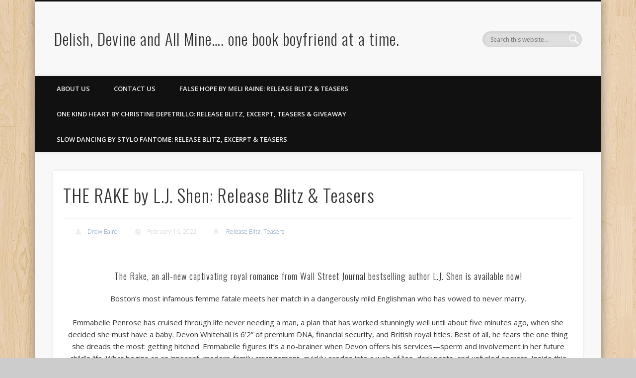

--- FILE ---
content_type: text/html; charset=utf-8
request_url: https://accounts.google.com/o/oauth2/postmessageRelay?parent=https%3A%2F%2Fwww.delishdevineandallmine.com&jsh=m%3B%2F_%2Fscs%2Fabc-static%2F_%2Fjs%2Fk%3Dgapi.lb.en.2kN9-TZiXrM.O%2Fd%3D1%2Frs%3DAHpOoo_B4hu0FeWRuWHfxnZ3V0WubwN7Qw%2Fm%3D__features__
body_size: 158
content:
<!DOCTYPE html><html><head><title></title><meta http-equiv="content-type" content="text/html; charset=utf-8"><meta http-equiv="X-UA-Compatible" content="IE=edge"><meta name="viewport" content="width=device-width, initial-scale=1, minimum-scale=1, maximum-scale=1, user-scalable=0"><script src='https://ssl.gstatic.com/accounts/o/2580342461-postmessagerelay.js' nonce="kIRT2rpNigoAUkDatadTqA"></script></head><body><script type="text/javascript" src="https://apis.google.com/js/rpc:shindig_random.js?onload=init" nonce="kIRT2rpNigoAUkDatadTqA"></script></body></html>